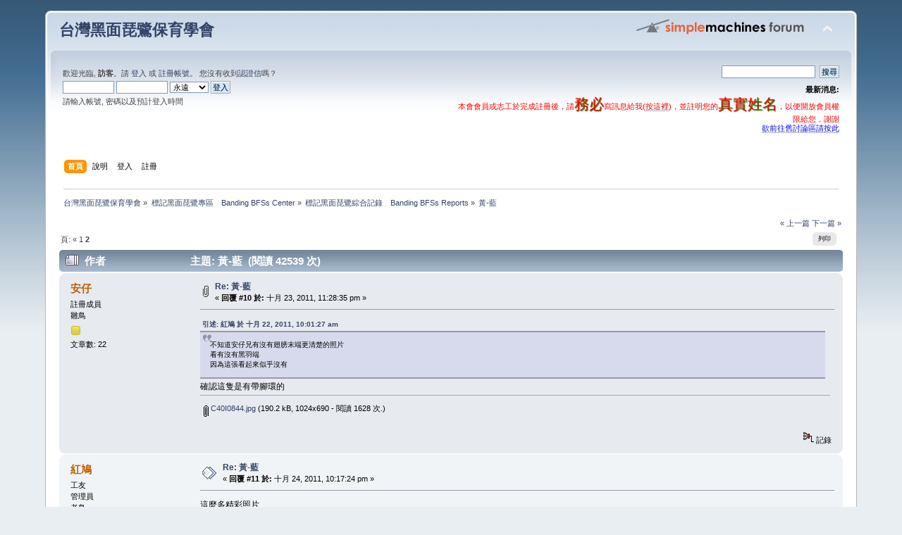

--- FILE ---
content_type: text/html; charset=UTF-8
request_url: https://www.bfsa.org.tw/forum/index.php?topic=2148.10
body_size: 6272
content:
<!DOCTYPE html PUBLIC "-//W3C//DTD XHTML 1.0 Transitional//EN" "http://www.w3.org/TR/xhtml1/DTD/xhtml1-transitional.dtd">
<html xmlns="http://www.w3.org/1999/xhtml">
<head>
	<link rel="stylesheet" type="text/css" href="https://www.bfsa.org.tw/forum/Themes/default/css/index.css?fin20" />
	<link rel="stylesheet" type="text/css" href="https://www.bfsa.org.tw/forum/Themes/default/css/webkit.css" />
	<script type="text/javascript" src="https://www.bfsa.org.tw/forum/Themes/default/scripts/script.js?fin20"></script>
	<script type="text/javascript" src="https://www.bfsa.org.tw/forum/Themes/default/scripts/theme.js?fin20"></script>
	<script type="text/javascript"><!-- // --><![CDATA[
		var smf_theme_url = "https://www.bfsa.org.tw/forum/Themes/default";
		var smf_default_theme_url = "https://www.bfsa.org.tw/forum/Themes/default";
		var smf_images_url = "https://www.bfsa.org.tw/forum/Themes/default/images";
		var smf_scripturl = "https://www.bfsa.org.tw/forum/index.php?PHPSESSID=b164185cd3a811454b44670cb62c371d&amp;";
		var smf_iso_case_folding = false;
		var smf_charset = "UTF-8";
		var ajax_notification_text = "讀取...";
		var ajax_notification_cancel_text = "取消";
	// ]]></script>
	<meta http-equiv="Content-Type" content="text/html; charset=UTF-8" />
	<meta name="description" content="黃-藍" />
	<title>黃-藍</title>
	<link rel="canonical" href="https://www.bfsa.org.tw/forum/index.php?topic=2148.10" />
	<link rel="help" href="https://www.bfsa.org.tw/forum/index.php?PHPSESSID=b164185cd3a811454b44670cb62c371d&amp;action=help" />
	<link rel="search" href="https://www.bfsa.org.tw/forum/index.php?PHPSESSID=b164185cd3a811454b44670cb62c371d&amp;action=search" />
	<link rel="contents" href="https://www.bfsa.org.tw/forum/index.php?PHPSESSID=b164185cd3a811454b44670cb62c371d&amp;" />
	<link rel="alternate" type="application/rss+xml" title="&#21488;&#28771;&#40657;&#38754;&#29749;&#40442;&#20445;&#32946;&#23416;&#26371; - RSS" href="https://www.bfsa.org.tw/forum/index.php?PHPSESSID=b164185cd3a811454b44670cb62c371d&amp;type=rss;action=.xml" />
	<link rel="prev" href="https://www.bfsa.org.tw/forum/index.php?PHPSESSID=b164185cd3a811454b44670cb62c371d&amp;topic=2148.0;prev_next=prev" />
	<link rel="next" href="https://www.bfsa.org.tw/forum/index.php?PHPSESSID=b164185cd3a811454b44670cb62c371d&amp;topic=2148.0;prev_next=next" />
	<link rel="index" href="https://www.bfsa.org.tw/forum/index.php?PHPSESSID=b164185cd3a811454b44670cb62c371d&amp;board=8.0" />
</head>
<body>
<div id="wrapper" style="width: 90%">
	<div id="header"><div class="frame">
		<div id="top_section">
			<h1 class="forumtitle">
				<a href="https://www.bfsa.org.tw/forum/index.php?PHPSESSID=b164185cd3a811454b44670cb62c371d&amp;">&#21488;&#28771;&#40657;&#38754;&#29749;&#40442;&#20445;&#32946;&#23416;&#26371;</a>
			</h1>
			<img id="upshrink" src="https://www.bfsa.org.tw/forum/Themes/default/images/upshrink.png" alt="*" title="收合或展開。" style="display: none;" />
			<img id="smflogo" src="https://www.bfsa.org.tw/forum/Themes/default/images/smflogo.png" alt="Simple Machines Forum" title="Simple Machines Forum" />
		</div>
		<div id="upper_section" class="middletext">
			<div class="user">
				<script type="text/javascript" src="https://www.bfsa.org.tw/forum/Themes/default/scripts/sha1.js"></script>
				<form id="guest_form" action="https://www.bfsa.org.tw/forum/index.php?PHPSESSID=b164185cd3a811454b44670cb62c371d&amp;action=login2" method="post" accept-charset="UTF-8"  onsubmit="hashLoginPassword(this, '1b3de509ba745f2813b98a74e3be7f1b');">
					<div class="info">歡迎光臨, <strong>訪客</strong>。請 <a href="https://www.bfsa.org.tw/forum/index.php?PHPSESSID=b164185cd3a811454b44670cb62c371d&amp;action=login">登入</a> 或 <a href="https://www.bfsa.org.tw/forum/index.php?PHPSESSID=b164185cd3a811454b44670cb62c371d&amp;action=register">註冊帳號</a>。
您沒有收到<a href="https://www.bfsa.org.tw/forum/index.php?PHPSESSID=b164185cd3a811454b44670cb62c371d&amp;action=activate">認證信</a>嗎？</div>
					<input type="text" name="user" size="10" class="input_text" />
					<input type="password" name="passwrd" size="10" class="input_password" />
					<select name="cookielength">
						<option value="60">一小時</option>
						<option value="1440">一天</option>
						<option value="10080">一週</option>
						<option value="43200">一個月</option>
						<option value="-1" selected="selected">永遠</option>
					</select>
					<input type="submit" value="登入" class="button_submit" /><br />
					<div class="info">請輸入帳號, 密碼以及預計登入時間</div>
					<input type="hidden" name="hash_passwrd" value="" /><input type="hidden" name="ce080029497" value="1b3de509ba745f2813b98a74e3be7f1b" />
				</form>
			</div>
			<div class="news normaltext">
				<form id="search_form" action="https://www.bfsa.org.tw/forum/index.php?PHPSESSID=b164185cd3a811454b44670cb62c371d&amp;action=search2" method="post" accept-charset="UTF-8">
					<input type="text" name="search" value="" class="input_text" />&nbsp;
					<input type="submit" name="submit" value="搜尋" class="button_submit" />
					<input type="hidden" name="advanced" value="0" />
					<input type="hidden" name="topic" value="2148" /></form>
				<h2>最新消息: </h2>
				<p><span style="color: red;" class="bbc_color">本會會員或志工於完成註冊後，請<span style="text-shadow: green 1px 1px 1px"><span style="font-size: 16pt;" class="bbc_size">務必</span></span>寫訊息給我(<a href="http://www.bfsa.org.tw/forum/index.php?action=pm;sa=send;u=1" class="bbc_link" target="_blank">按這裡</a>)，並註明您的<span style="text-shadow: green 1px 1px 1px"><span style="font-size: 16pt;" class="bbc_size">真實姓名</span></span>，以便開放會員權限給您，謝謝</span><br /><a href="http://nature.kl.edu.tw/forumdisplay.php?s=52ea9c31b4691c9b7e217356058bb32b&forumid=62" class="bbc_link" target="_blank"><span style="color: blue;" class="bbc_color">欲前往舊討論區請按此</span></a></p>
			</div>
		</div>
		<br class="clear" />
		<script type="text/javascript"><!-- // --><![CDATA[
			var oMainHeaderToggle = new smc_Toggle({
				bToggleEnabled: true,
				bCurrentlyCollapsed: false,
				aSwappableContainers: [
					'upper_section'
				],
				aSwapImages: [
					{
						sId: 'upshrink',
						srcExpanded: smf_images_url + '/upshrink.png',
						altExpanded: '收合或展開。',
						srcCollapsed: smf_images_url + '/upshrink2.png',
						altCollapsed: '收合或展開。'
					}
				],
				oThemeOptions: {
					bUseThemeSettings: false,
					sOptionName: 'collapse_header',
					sSessionVar: 'ce080029497',
					sSessionId: '1b3de509ba745f2813b98a74e3be7f1b'
				},
				oCookieOptions: {
					bUseCookie: true,
					sCookieName: 'upshrink'
				}
			});
		// ]]></script>
		<div id="main_menu">
			<ul class="dropmenu" id="menu_nav">
				<li id="button_home">
					<a class="active firstlevel" href="https://www.bfsa.org.tw/forum/index.php?PHPSESSID=b164185cd3a811454b44670cb62c371d&amp;">
						<span class="last firstlevel">首頁</span>
					</a>
				</li>
				<li id="button_help">
					<a class="firstlevel" href="https://www.bfsa.org.tw/forum/index.php?PHPSESSID=b164185cd3a811454b44670cb62c371d&amp;action=help">
						<span class="firstlevel">說明</span>
					</a>
				</li>
				<li id="button_login">
					<a class="firstlevel" href="https://www.bfsa.org.tw/forum/index.php?PHPSESSID=b164185cd3a811454b44670cb62c371d&amp;action=login">
						<span class="firstlevel">登入</span>
					</a>
				</li>
				<li id="button_register">
					<a class="firstlevel" href="https://www.bfsa.org.tw/forum/index.php?PHPSESSID=b164185cd3a811454b44670cb62c371d&amp;action=register">
						<span class="last firstlevel">註冊</span>
					</a>
				</li>
			</ul>
		</div>
		<br class="clear" />
	</div></div>
	<div id="content_section"><div class="frame">
		<div id="main_content_section">
	<div class="navigate_section">
		<ul>
			<li>
				<a href="https://www.bfsa.org.tw/forum/index.php?PHPSESSID=b164185cd3a811454b44670cb62c371d&amp;"><span>&#21488;&#28771;&#40657;&#38754;&#29749;&#40442;&#20445;&#32946;&#23416;&#26371;</span></a> &#187;
			</li>
			<li>
				<a href="https://www.bfsa.org.tw/forum/index.php?PHPSESSID=b164185cd3a811454b44670cb62c371d&amp;#c4"><span>標記黑面琵鷺專區　Banding BFSs Center</span></a> &#187;
			</li>
			<li>
				<a href="https://www.bfsa.org.tw/forum/index.php?PHPSESSID=b164185cd3a811454b44670cb62c371d&amp;board=8.0"><span>標記黑面琵鷺綜合記錄　Banding BFSs Reports</span></a> &#187;
			</li>
			<li class="last">
				<a href="https://www.bfsa.org.tw/forum/index.php?PHPSESSID=b164185cd3a811454b44670cb62c371d&amp;topic=2148.0"><span>黃-藍</span></a>
			</li>
		</ul>
	</div>
			<a id="top"></a>
			<a id="msg8623"></a>
			<div class="pagesection">
				<div class="nextlinks"><a href="https://www.bfsa.org.tw/forum/index.php?PHPSESSID=b164185cd3a811454b44670cb62c371d&amp;topic=2148.0;prev_next=prev#new">&laquo; 上一篇</a> <a href="https://www.bfsa.org.tw/forum/index.php?PHPSESSID=b164185cd3a811454b44670cb62c371d&amp;topic=2148.0;prev_next=next#new">下一篇 &raquo;</a></div>
		<div class="buttonlist floatright">
			<ul>
				<li><a class="button_strip_print" href="https://www.bfsa.org.tw/forum/index.php?PHPSESSID=b164185cd3a811454b44670cb62c371d&amp;action=printpage;topic=2148.0" rel="new_win nofollow"><span class="last">列印</span></a></li>
			</ul>
		</div>
				<div class="pagelinks floatleft">頁: <a class="navPages" href="https://www.bfsa.org.tw/forum/index.php?PHPSESSID=b164185cd3a811454b44670cb62c371d&amp;topic=2148.0">&#171;</a> <a class="navPages" href="https://www.bfsa.org.tw/forum/index.php?PHPSESSID=b164185cd3a811454b44670cb62c371d&amp;topic=2148.0">1</a> <strong>2</strong>  </div>
			</div>
			<div id="forumposts">
				<div class="cat_bar">
					<h3 class="catbg">
						<img src="https://www.bfsa.org.tw/forum/Themes/default/images/topic/veryhot_post.gif" align="bottom" alt="" />
						<span id="author">作者</span>
						主題: 黃-藍 &nbsp;(閱讀 42539 次)
					</h3>
				</div>
				<form action="https://www.bfsa.org.tw/forum/index.php?PHPSESSID=b164185cd3a811454b44670cb62c371d&amp;action=quickmod2;topic=2148.10" method="post" accept-charset="UTF-8" name="quickModForm" id="quickModForm" style="margin: 0;" onsubmit="return oQuickModify.bInEditMode ? oQuickModify.modifySave('1b3de509ba745f2813b98a74e3be7f1b', 'ce080029497') : false">
				<div class="windowbg">
					<span class="topslice"><span></span></span>
					<div class="post_wrapper">
						<div class="poster">
							<h4>
								<a href="https://www.bfsa.org.tw/forum/index.php?PHPSESSID=b164185cd3a811454b44670cb62c371d&amp;action=profile;u=807" title="檢視會員資料:  安仔">安仔</a>
							</h4>
							<ul class="reset smalltext" id="msg_8623_extra_info">
								<li class="membergroup">註冊成員</li>
								<li class="postgroup">雛鳥</li>
								<li class="stars"><img src="https://www.bfsa.org.tw/forum/Themes/default/images/star.gif" alt="*" /></li>
								<li class="postcount">文章數: 22</li>
								<li class="profile">
									<ul>
									</ul>
								</li>
							</ul>
						</div>
						<div class="postarea">
							<div class="flow_hidden">
								<div class="keyinfo">
									<div class="messageicon">
										<img src="https://www.bfsa.org.tw/forum/Themes/default/images/post/clip.gif" alt="" />
									</div>
									<h5 id="subject_8623">
										<a href="https://www.bfsa.org.tw/forum/index.php?PHPSESSID=b164185cd3a811454b44670cb62c371d&amp;topic=2148.msg8623#msg8623" rel="nofollow">Re: 黃-藍</a>
									</h5>
									<div class="smalltext">&#171; <strong>回覆 #10 於:</strong> 十月 23, 2011, 11:28:35 pm &#187;</div>
									<div id="msg_8623_quick_mod"></div>
								</div>
							</div>
							<div class="post">
								<div class="inner" id="msg_8623"><div class="quoteheader"><div class="topslice_quote"><a href="https://www.bfsa.org.tw/forum/index.php?PHPSESSID=b164185cd3a811454b44670cb62c371d&amp;topic=2148.msg8615#msg8615">引述: 紅鳩 於 十月 22, 2011, 10:01:27 am</a></div></div><blockquote class="bbc_standard_quote">不知道安仔兄有沒有翅膀末端更清楚的照片<br />看有沒有黑羽端<br />因為這張看起來似乎沒有<br /></blockquote><div class="quotefooter"><div class="botslice_quote"></div></div>確認這隻是有帶腳環的<br /></div>
							</div>
							<div id="msg_8623_footer" class="attachments smalltext">
								<div style="overflow: auto;">
										<a href="https://www.bfsa.org.tw/forum/index.php?PHPSESSID=b164185cd3a811454b44670cb62c371d&amp;action=dlattach;topic=2148.0;attach=7270;image" id="link_7270" onclick="return expandThumb(7270);"><img src="https://www.bfsa.org.tw/forum/index.php?PHPSESSID=b164185cd3a811454b44670cb62c371d&amp;action=dlattach;topic=2148.0;attach=8188;image" alt="" id="thumb_7270" /></a><br />
										<a href="https://www.bfsa.org.tw/forum/index.php?PHPSESSID=b164185cd3a811454b44670cb62c371d&amp;action=dlattach;topic=2148.0;attach=7270"><img src="https://www.bfsa.org.tw/forum/Themes/default/images/icons/clip.gif" align="middle" alt="*" />&nbsp;C40I0844.jpg</a> 
										(190.2 kB, 1024x690 - 閱讀 1628 次.)<br />
								</div>
							</div>
						</div>
						<div class="moderatorbar">
							<div class="smalltext modified" id="modified_8623">
							</div>
							<div class="smalltext reportlinks">
								<img src="https://www.bfsa.org.tw/forum/Themes/default/images/ip.gif" alt="" />
								記錄
							</div>
						</div>
					</div>
					<span class="botslice"><span></span></span>
				</div>
				<hr class="post_separator" />
				<a id="msg8627"></a>
				<div class="windowbg2">
					<span class="topslice"><span></span></span>
					<div class="post_wrapper">
						<div class="poster">
							<h4>
								<a href="https://www.bfsa.org.tw/forum/index.php?PHPSESSID=b164185cd3a811454b44670cb62c371d&amp;action=profile;u=1" title="檢視會員資料:  紅鳩">紅鳩</a>
							</h4>
							<ul class="reset smalltext" id="msg_8627_extra_info">
								<li class="title">工友</li>
								<li class="membergroup">管理員</li>
								<li class="postgroup">老鳥</li>
								<li class="stars"><img src="https://www.bfsa.org.tw/forum/Themes/default/images/staradmin.gif" alt="*" /><img src="https://www.bfsa.org.tw/forum/Themes/default/images/staradmin.gif" alt="*" /><img src="https://www.bfsa.org.tw/forum/Themes/default/images/staradmin.gif" alt="*" /><img src="https://www.bfsa.org.tw/forum/Themes/default/images/staradmin.gif" alt="*" /><img src="https://www.bfsa.org.tw/forum/Themes/default/images/staradmin.gif" alt="*" /></li>
								<li class="avatar">
									<a href="https://www.bfsa.org.tw/forum/index.php?PHPSESSID=b164185cd3a811454b44670cb62c371d&amp;action=profile;u=1">
										<img class="avatar" src="https://www.bfsa.org.tw/forum/index.php?PHPSESSID=b164185cd3a811454b44670cb62c371d&amp;action=dlattach;attach=15030;type=avatar" alt="" />
									</a>
								</li>
								<li class="postcount">文章數: 3969</li>
								<li class="profile">
									<ul>
									</ul>
								</li>
							</ul>
						</div>
						<div class="postarea">
							<div class="flow_hidden">
								<div class="keyinfo">
									<div class="messageicon">
										<img src="https://www.bfsa.org.tw/forum/Themes/default/images/post/xx.gif" alt="" />
									</div>
									<h5 id="subject_8627">
										<a href="https://www.bfsa.org.tw/forum/index.php?PHPSESSID=b164185cd3a811454b44670cb62c371d&amp;topic=2148.msg8627#msg8627" rel="nofollow">Re: 黃-藍</a>
									</h5>
									<div class="smalltext">&#171; <strong>回覆 #11 於:</strong> 十月 24, 2011, 10:17:24 pm &#187;</div>
									<div id="msg_8627_quick_mod"></div>
								</div>
							</div>
							<div class="post">
								<div class="inner" id="msg_8627">這麼多精彩照片<br />幾乎可以認定是E06了&nbsp; <img src="http://www.bfsa.org.tw/forum/Smileys/paopao/b012.gif" alt="|g" title="Good" class="smiley" /></div>
							</div>
						</div>
						<div class="moderatorbar">
							<div class="smalltext modified" id="modified_8627">
							</div>
							<div class="smalltext reportlinks">
								<img src="https://www.bfsa.org.tw/forum/Themes/default/images/ip.gif" alt="" />
								記錄
							</div>
							<div class="signature" id="msg_8627_signature">We Love so We Care.<br />We Love so We Share.<br />-----------------------------------------------------------<br />歡迎光臨<a href="http://www.bfsa.org.tw/" class="bbc_link" target="_blank">&quot;台灣黑面琵鷺保育學會&quot;</a></div>
						</div>
					</div>
					<span class="botslice"><span></span></span>
				</div>
				<hr class="post_separator" />
				<a id="msg8639"></a>
				<div class="windowbg">
					<span class="topslice"><span></span></span>
					<div class="post_wrapper">
						<div class="poster">
							<h4>
								<a href="https://www.bfsa.org.tw/forum/index.php?PHPSESSID=b164185cd3a811454b44670cb62c371d&amp;action=profile;u=807" title="檢視會員資料:  安仔">安仔</a>
							</h4>
							<ul class="reset smalltext" id="msg_8639_extra_info">
								<li class="membergroup">註冊成員</li>
								<li class="postgroup">雛鳥</li>
								<li class="stars"><img src="https://www.bfsa.org.tw/forum/Themes/default/images/star.gif" alt="*" /></li>
								<li class="postcount">文章數: 22</li>
								<li class="profile">
									<ul>
									</ul>
								</li>
							</ul>
						</div>
						<div class="postarea">
							<div class="flow_hidden">
								<div class="keyinfo">
									<div class="messageicon">
										<img src="https://www.bfsa.org.tw/forum/Themes/default/images/post/clip.gif" alt="" />
									</div>
									<h5 id="subject_8639">
										<a href="https://www.bfsa.org.tw/forum/index.php?PHPSESSID=b164185cd3a811454b44670cb62c371d&amp;topic=2148.msg8639#msg8639" rel="nofollow">Re: 黃-藍</a>
									</h5>
									<div class="smalltext">&#171; <strong>回覆 #12 於:</strong> 十月 27, 2011, 09:09:56 pm &#187;</div>
									<div id="msg_8639_quick_mod"></div>
								</div>
							</div>
							<div class="post">
								<div class="inner" id="msg_8639"><div class="quoteheader"><div class="topslice_quote"><a href="https://www.bfsa.org.tw/forum/index.php?PHPSESSID=b164185cd3a811454b44670cb62c371d&amp;topic=2148.msg8627#msg8627">引述: 紅鳩 於 十月 24, 2011, 10:17:24 pm</a></div></div><blockquote class="bbc_standard_quote">這麼多精彩照片<br />幾乎可以認定是E06了&nbsp; <img src="http://www.bfsa.org.tw/forum/Smileys/paopao/b012.gif" alt="|g" title="Good" class="smiley" /><br /></blockquote><div class="quotefooter"><div class="botslice_quote"></div></div>應該錯不少<br /></div>
							</div>
							<div id="msg_8639_footer" class="attachments smalltext">
								<div style="overflow: auto;">
										<img src="https://www.bfsa.org.tw/forum/index.php?PHPSESSID=b164185cd3a811454b44670cb62c371d&amp;action=dlattach;topic=2148.0;attach=7282;image" alt="" width="791" height="535"/><br />
										<a href="https://www.bfsa.org.tw/forum/index.php?PHPSESSID=b164185cd3a811454b44670cb62c371d&amp;action=dlattach;topic=2148.0;attach=7282"><img src="https://www.bfsa.org.tw/forum/Themes/default/images/icons/clip.gif" align="middle" alt="*" />&nbsp;C40I4611.jpg</a> 
										(161.93 kB, 791x535 - 閱讀 1098 次.)<br />
								</div>
							</div>
						</div>
						<div class="moderatorbar">
							<div class="smalltext modified" id="modified_8639">
							</div>
							<div class="smalltext reportlinks">
								<img src="https://www.bfsa.org.tw/forum/Themes/default/images/ip.gif" alt="" />
								記錄
							</div>
						</div>
					</div>
					<span class="botslice"><span></span></span>
				</div>
				<hr class="post_separator" />
				<a id="msg8641"></a>
				<div class="windowbg2">
					<span class="topslice"><span></span></span>
					<div class="post_wrapper">
						<div class="poster">
							<h4>
								<a href="https://www.bfsa.org.tw/forum/index.php?PHPSESSID=b164185cd3a811454b44670cb62c371d&amp;action=profile;u=1" title="檢視會員資料:  紅鳩">紅鳩</a>
							</h4>
							<ul class="reset smalltext" id="msg_8641_extra_info">
								<li class="title">工友</li>
								<li class="membergroup">管理員</li>
								<li class="postgroup">老鳥</li>
								<li class="stars"><img src="https://www.bfsa.org.tw/forum/Themes/default/images/staradmin.gif" alt="*" /><img src="https://www.bfsa.org.tw/forum/Themes/default/images/staradmin.gif" alt="*" /><img src="https://www.bfsa.org.tw/forum/Themes/default/images/staradmin.gif" alt="*" /><img src="https://www.bfsa.org.tw/forum/Themes/default/images/staradmin.gif" alt="*" /><img src="https://www.bfsa.org.tw/forum/Themes/default/images/staradmin.gif" alt="*" /></li>
								<li class="avatar">
									<a href="https://www.bfsa.org.tw/forum/index.php?PHPSESSID=b164185cd3a811454b44670cb62c371d&amp;action=profile;u=1">
										<img class="avatar" src="https://www.bfsa.org.tw/forum/index.php?PHPSESSID=b164185cd3a811454b44670cb62c371d&amp;action=dlattach;attach=15030;type=avatar" alt="" />
									</a>
								</li>
								<li class="postcount">文章數: 3969</li>
								<li class="profile">
									<ul>
									</ul>
								</li>
							</ul>
						</div>
						<div class="postarea">
							<div class="flow_hidden">
								<div class="keyinfo">
									<div class="messageicon">
										<img src="https://www.bfsa.org.tw/forum/Themes/default/images/post/xx.gif" alt="" />
									</div>
									<h5 id="subject_8641">
										<a href="https://www.bfsa.org.tw/forum/index.php?PHPSESSID=b164185cd3a811454b44670cb62c371d&amp;topic=2148.msg8641#msg8641" rel="nofollow">Re: 黃-藍</a>
									</h5>
									<div class="smalltext">&#171; <strong>回覆 #13 於:</strong> 十月 27, 2011, 10:32:11 pm &#187;</div>
									<div id="msg_8641_quick_mod"></div>
								</div>
							</div>
							<div class="post">
								<div class="inner" id="msg_8641"><div class="quoteheader"><div class="topslice_quote"><a href="https://www.bfsa.org.tw/forum/index.php?PHPSESSID=b164185cd3a811454b44670cb62c371d&amp;topic=2148.msg8639#msg8639">引述: 安仔 於 十月 27, 2011, 09:09:56 pm</a></div></div><blockquote class="bbc_standard_quote">應該錯不少<br /></blockquote><div class="quotefooter"><div class="botslice_quote"></div></div>決對不會錯&nbsp; &nbsp;<img src="http://www.bfsa.org.tw/forum/Smileys/paopao/b012.gif" alt="|g" title="Good" class="smiley" /><br />方便的話<br />請回報<br />謝謝<br /><a href="http://bfsn.bfsa.org.tw/" class="bbc_link" target="_blank">http://bfsn.bfsa.org.tw/</a></div>
							</div>
						</div>
						<div class="moderatorbar">
							<div class="smalltext modified" id="modified_8641">
							</div>
							<div class="smalltext reportlinks">
								<img src="https://www.bfsa.org.tw/forum/Themes/default/images/ip.gif" alt="" />
								記錄
							</div>
							<div class="signature" id="msg_8641_signature">We Love so We Care.<br />We Love so We Share.<br />-----------------------------------------------------------<br />歡迎光臨<a href="http://www.bfsa.org.tw/" class="bbc_link" target="_blank">&quot;台灣黑面琵鷺保育學會&quot;</a></div>
						</div>
					</div>
					<span class="botslice"><span></span></span>
				</div>
				<hr class="post_separator" />
				<a id="msg8645"></a>
				<div class="windowbg">
					<span class="topslice"><span></span></span>
					<div class="post_wrapper">
						<div class="poster">
							<h4>
								<a href="https://www.bfsa.org.tw/forum/index.php?PHPSESSID=b164185cd3a811454b44670cb62c371d&amp;action=profile;u=807" title="檢視會員資料:  安仔">安仔</a>
							</h4>
							<ul class="reset smalltext" id="msg_8645_extra_info">
								<li class="membergroup">註冊成員</li>
								<li class="postgroup">雛鳥</li>
								<li class="stars"><img src="https://www.bfsa.org.tw/forum/Themes/default/images/star.gif" alt="*" /></li>
								<li class="postcount">文章數: 22</li>
								<li class="profile">
									<ul>
									</ul>
								</li>
							</ul>
						</div>
						<div class="postarea">
							<div class="flow_hidden">
								<div class="keyinfo">
									<div class="messageicon">
										<img src="https://www.bfsa.org.tw/forum/Themes/default/images/post/clip.gif" alt="" />
									</div>
									<h5 id="subject_8645">
										<a href="https://www.bfsa.org.tw/forum/index.php?PHPSESSID=b164185cd3a811454b44670cb62c371d&amp;topic=2148.msg8645#msg8645" rel="nofollow">Re: 黃-藍</a>
									</h5>
									<div class="smalltext">&#171; <strong>回覆 #14 於:</strong> 十月 29, 2011, 10:15:53 pm &#187;</div>
									<div id="msg_8645_quick_mod"></div>
								</div>
							</div>
							<div class="post">
								<div class="inner" id="msg_8645"><div class="quoteheader"><div class="topslice_quote"><a href="https://www.bfsa.org.tw/forum/index.php?PHPSESSID=b164185cd3a811454b44670cb62c371d&amp;topic=2148.msg8641#msg8641">引述: 紅鳩 於 十月 27, 2011, 10:32:11 pm</a></div></div><blockquote class="bbc_standard_quote"><div class="quoteheader"><div class="topslice_quote"><a href="https://www.bfsa.org.tw/forum/index.php?PHPSESSID=b164185cd3a811454b44670cb62c371d&amp;topic=2148.msg8639#msg8639">引述: 安仔 於 十月 27, 2011, 09:09:56 pm</a></div></div><blockquote class="bbc_alternate_quote">應該錯不少<br /></blockquote><div class="quotefooter"><div class="botslice_quote"></div></div>決對不會錯&nbsp; &nbsp;<img src="http://www.bfsa.org.tw/forum/Smileys/paopao/b012.gif" alt="|g" title="Good" class="smiley" /><br />方便的話<br />請回報<br />謝謝<br /><a href="http://bfsn.bfsa.org.tw/" class="bbc_link" target="_blank">http://bfsn.bfsa.org.tw/</a><br /></blockquote><div class="quotefooter"><div class="botslice_quote"></div></div>今日拍的更清晰些..<br /></div>
							</div>
							<div id="msg_8645_footer" class="attachments smalltext">
								<div style="overflow: auto;">
										<img src="https://www.bfsa.org.tw/forum/index.php?PHPSESSID=b164185cd3a811454b44670cb62c371d&amp;action=dlattach;topic=2148.0;attach=7286;image" alt="" width="750" height="508"/><br />
										<a href="https://www.bfsa.org.tw/forum/index.php?PHPSESSID=b164185cd3a811454b44670cb62c371d&amp;action=dlattach;topic=2148.0;attach=7286"><img src="https://www.bfsa.org.tw/forum/Themes/default/images/icons/clip.gif" align="middle" alt="*" />&nbsp;C40I6543.jpg</a> 
										(159.84 kB, 750x508 - 閱讀 1083 次.)<br />
								</div>
							</div>
						</div>
						<div class="moderatorbar">
							<div class="smalltext modified" id="modified_8645">
							</div>
							<div class="smalltext reportlinks">
								<img src="https://www.bfsa.org.tw/forum/Themes/default/images/ip.gif" alt="" />
								記錄
							</div>
						</div>
					</div>
					<span class="botslice"><span></span></span>
				</div>
				<hr class="post_separator" />
				<a id="msg8647"></a>
				<div class="windowbg2">
					<span class="topslice"><span></span></span>
					<div class="post_wrapper">
						<div class="poster">
							<h4>
								<a href="https://www.bfsa.org.tw/forum/index.php?PHPSESSID=b164185cd3a811454b44670cb62c371d&amp;action=profile;u=1" title="檢視會員資料:  紅鳩">紅鳩</a>
							</h4>
							<ul class="reset smalltext" id="msg_8647_extra_info">
								<li class="title">工友</li>
								<li class="membergroup">管理員</li>
								<li class="postgroup">老鳥</li>
								<li class="stars"><img src="https://www.bfsa.org.tw/forum/Themes/default/images/staradmin.gif" alt="*" /><img src="https://www.bfsa.org.tw/forum/Themes/default/images/staradmin.gif" alt="*" /><img src="https://www.bfsa.org.tw/forum/Themes/default/images/staradmin.gif" alt="*" /><img src="https://www.bfsa.org.tw/forum/Themes/default/images/staradmin.gif" alt="*" /><img src="https://www.bfsa.org.tw/forum/Themes/default/images/staradmin.gif" alt="*" /></li>
								<li class="avatar">
									<a href="https://www.bfsa.org.tw/forum/index.php?PHPSESSID=b164185cd3a811454b44670cb62c371d&amp;action=profile;u=1">
										<img class="avatar" src="https://www.bfsa.org.tw/forum/index.php?PHPSESSID=b164185cd3a811454b44670cb62c371d&amp;action=dlattach;attach=15030;type=avatar" alt="" />
									</a>
								</li>
								<li class="postcount">文章數: 3969</li>
								<li class="profile">
									<ul>
									</ul>
								</li>
							</ul>
						</div>
						<div class="postarea">
							<div class="flow_hidden">
								<div class="keyinfo">
									<div class="messageicon">
										<img src="https://www.bfsa.org.tw/forum/Themes/default/images/post/xx.gif" alt="" />
									</div>
									<h5 id="subject_8647">
										<a href="https://www.bfsa.org.tw/forum/index.php?PHPSESSID=b164185cd3a811454b44670cb62c371d&amp;topic=2148.msg8647#msg8647" rel="nofollow">Re: 黃-藍</a>
									</h5>
									<div class="smalltext">&#171; <strong>回覆 #15 於:</strong> 十月 30, 2011, 10:57:31 pm &#187;</div>
									<div id="msg_8647_quick_mod"></div>
								</div>
							</div>
							<div class="post">
								<div class="inner" id="msg_8647"><div class="quoteheader"><div class="topslice_quote"><a href="https://www.bfsa.org.tw/forum/index.php?PHPSESSID=b164185cd3a811454b44670cb62c371d&amp;topic=2148.msg8645#msg8645">引述: 安仔 於 十月 29, 2011, 10:15:53 pm</a></div></div><blockquote class="bbc_standard_quote">今日拍的更清晰些..<br /></blockquote><div class="quotefooter"><div class="botslice_quote"></div></div>水&nbsp; <img src="http://www.bfsa.org.tw/forum/Smileys/paopao/b012.gif" alt="|g" title="Good" class="smiley" /></div>
							</div>
						</div>
						<div class="moderatorbar">
							<div class="smalltext modified" id="modified_8647">
							</div>
							<div class="smalltext reportlinks">
								<img src="https://www.bfsa.org.tw/forum/Themes/default/images/ip.gif" alt="" />
								記錄
							</div>
							<div class="signature" id="msg_8647_signature">We Love so We Care.<br />We Love so We Share.<br />-----------------------------------------------------------<br />歡迎光臨<a href="http://www.bfsa.org.tw/" class="bbc_link" target="_blank">&quot;台灣黑面琵鷺保育學會&quot;</a></div>
						</div>
					</div>
					<span class="botslice"><span></span></span>
				</div>
				<hr class="post_separator" />
				</form>
			</div>
			<a id="lastPost"></a>
			<div class="pagesection">
				
		<div class="buttonlist floatright">
			<ul>
				<li><a class="button_strip_print" href="https://www.bfsa.org.tw/forum/index.php?PHPSESSID=b164185cd3a811454b44670cb62c371d&amp;action=printpage;topic=2148.0" rel="new_win nofollow"><span class="last">列印</span></a></li>
			</ul>
		</div>
				<div class="pagelinks floatleft">頁: <a class="navPages" href="https://www.bfsa.org.tw/forum/index.php?PHPSESSID=b164185cd3a811454b44670cb62c371d&amp;topic=2148.0">&#171;</a> <a class="navPages" href="https://www.bfsa.org.tw/forum/index.php?PHPSESSID=b164185cd3a811454b44670cb62c371d&amp;topic=2148.0">1</a> <strong>2</strong>  </div>
				<div class="nextlinks_bottom"><a href="https://www.bfsa.org.tw/forum/index.php?PHPSESSID=b164185cd3a811454b44670cb62c371d&amp;topic=2148.0;prev_next=prev#new">&laquo; 上一篇</a> <a href="https://www.bfsa.org.tw/forum/index.php?PHPSESSID=b164185cd3a811454b44670cb62c371d&amp;topic=2148.0;prev_next=next#new">下一篇 &raquo;</a></div>
			</div>
	<div class="navigate_section">
		<ul>
			<li>
				<a href="https://www.bfsa.org.tw/forum/index.php?PHPSESSID=b164185cd3a811454b44670cb62c371d&amp;"><span>&#21488;&#28771;&#40657;&#38754;&#29749;&#40442;&#20445;&#32946;&#23416;&#26371;</span></a> &#187;
			</li>
			<li>
				<a href="https://www.bfsa.org.tw/forum/index.php?PHPSESSID=b164185cd3a811454b44670cb62c371d&amp;#c4"><span>標記黑面琵鷺專區　Banding BFSs Center</span></a> &#187;
			</li>
			<li>
				<a href="https://www.bfsa.org.tw/forum/index.php?PHPSESSID=b164185cd3a811454b44670cb62c371d&amp;board=8.0"><span>標記黑面琵鷺綜合記錄　Banding BFSs Reports</span></a> &#187;
			</li>
			<li class="last">
				<a href="https://www.bfsa.org.tw/forum/index.php?PHPSESSID=b164185cd3a811454b44670cb62c371d&amp;topic=2148.0"><span>黃-藍</span></a>
			</li>
		</ul>
	</div>
			<div id="moderationbuttons"></div>
			<div class="plainbox" id="display_jump_to">&nbsp;</div>
		<br class="clear" />
				<script type="text/javascript" src="https://www.bfsa.org.tw/forum/Themes/default/scripts/topic.js"></script>
				<script type="text/javascript"><!-- // --><![CDATA[
					var oQuickReply = new QuickReply({
						bDefaultCollapsed: true,
						iTopicId: 2148,
						iStart: 10,
						sScriptUrl: smf_scripturl,
						sImagesUrl: "https://www.bfsa.org.tw/forum/Themes/default/images",
						sContainerId: "quickReplyOptions",
						sImageId: "quickReplyExpand",
						sImageCollapsed: "collapse.gif",
						sImageExpanded: "expand.gif",
						sJumpAnchor: "quickreply"
					});
					if ('XMLHttpRequest' in window)
					{
						var oQuickModify = new QuickModify({
							sScriptUrl: smf_scripturl,
							bShowModify: true,
							iTopicId: 2148,
							sTemplateBodyEdit: '\n\t\t\t\t\t\t\t\t<div id="quick_edit_body_container" style="width: 90%">\n\t\t\t\t\t\t\t\t\t<div id="error_box" style="padding: 4px;" class="error"><' + '/div>\n\t\t\t\t\t\t\t\t\t<textarea class="editor" name="message" rows="12" style="width: 100%; margin-bottom: 10px;" tabindex="1">%body%<' + '/textarea><br />\n\t\t\t\t\t\t\t\t\t<input type="hidden" name="ce080029497" value="1b3de509ba745f2813b98a74e3be7f1b" />\n\t\t\t\t\t\t\t\t\t<input type="hidden" name="topic" value="2148" />\n\t\t\t\t\t\t\t\t\t<input type="hidden" name="msg" value="%msg_id%" />\n\t\t\t\t\t\t\t\t\t<div class="righttext">\n\t\t\t\t\t\t\t\t\t\t<input type="submit" name="post" value="儲存" tabindex="2" onclick="return oQuickModify.modifySave(\'1b3de509ba745f2813b98a74e3be7f1b\', \'ce080029497\');" accesskey="s" class="button_submit" />&nbsp;&nbsp;<input type="submit" name="cancel" value="取消" tabindex="3" onclick="return oQuickModify.modifyCancel();" class="button_submit" />\n\t\t\t\t\t\t\t\t\t<' + '/div>\n\t\t\t\t\t\t\t\t<' + '/div>',
							sTemplateSubjectEdit: '<input type="text" style="width: 90%;" name="subject" value="%subject%" size="80" maxlength="80" tabindex="4" class="input_text" />',
							sTemplateBodyNormal: '%body%',
							sTemplateSubjectNormal: '<a hr'+'ef="https://www.bfsa.org.tw/forum/index.php?PHPSESSID=b164185cd3a811454b44670cb62c371d&amp;'+'?topic=2148.msg%msg_id%#msg%msg_id%" rel="nofollow">%subject%<' + '/a>',
							sTemplateTopSubject: '主題: %subject% &nbsp;(閱讀 42539 次)',
							sErrorBorderStyle: '1px solid red'
						});

						aJumpTo[aJumpTo.length] = new JumpTo({
							sContainerId: "display_jump_to",
							sJumpToTemplate: "<label class=\"smalltext\" for=\"%select_id%\">前往:<" + "/label> %dropdown_list%",
							iCurBoardId: 8,
							iCurBoardChildLevel: 0,
							sCurBoardName: "標記黑面琵鷺綜合記錄　Banding BFSs Reports",
							sBoardChildLevelIndicator: "==",
							sBoardPrefix: "=> ",
							sCatSeparator: "-----------------------------",
							sCatPrefix: "",
							sGoButtonLabel: "繼續"
						});

						aIconLists[aIconLists.length] = new IconList({
							sBackReference: "aIconLists[" + aIconLists.length + "]",
							sIconIdPrefix: "msg_icon_",
							sScriptUrl: smf_scripturl,
							bShowModify: true,
							iBoardId: 8,
							iTopicId: 2148,
							sSessionId: "1b3de509ba745f2813b98a74e3be7f1b",
							sSessionVar: "ce080029497",
							sLabelIconList: "文章圖示",
							sBoxBackground: "transparent",
							sBoxBackgroundHover: "#ffffff",
							iBoxBorderWidthHover: 1,
							sBoxBorderColorHover: "#adadad" ,
							sContainerBackground: "#ffffff",
							sContainerBorder: "1px solid #adadad",
							sItemBorder: "1px solid #ffffff",
							sItemBorderHover: "1px dotted gray",
							sItemBackground: "transparent",
							sItemBackgroundHover: "#e0e0f0"
						});
					}
				// ]]></script>
		</div>
	</div></div>
	<div id="footer_section"><div class="frame">
		<ul class="reset">
			<li class="copyright">
			<span class="smalltext" style="display: inline; visibility: visible; font-family: Verdana, Arial, sans-serif;"><a href="https://www.bfsa.org.tw/forum/index.php?PHPSESSID=b164185cd3a811454b44670cb62c371d&amp;action=credits" title="Simple Machines Forum" target="_blank" class="new_win">SMF 2.0.15</a> |
 <a href="http://www.simplemachines.org/about/smf/license.php" title="License" target="_blank" class="new_win">SMF &copy; 2016</a>, <a href="http://www.simplemachines.org" title="Simple Machines" target="_blank" class="new_win">Simple Machines</a>
			</span></li>
			<li><a id="button_xhtml" href="http://validator.w3.org/check?uri=referer" target="_blank" class="new_win" title="Valid XHTML 1.0!"><span>XHTML</span></a></li>
			<li><a id="button_rss" href="https://www.bfsa.org.tw/forum/index.php?PHPSESSID=b164185cd3a811454b44670cb62c371d&amp;action=.xml;type=rss" class="new_win"><span>RSS</span></a></li>
			<li class="last"><a id="button_wap2" href="https://www.bfsa.org.tw/forum/index.php?PHPSESSID=b164185cd3a811454b44670cb62c371d&amp;wap2" class="new_win"><span>WAP2</span></a></li>
		</ul>
	</div></div>
</div>
</body></html>